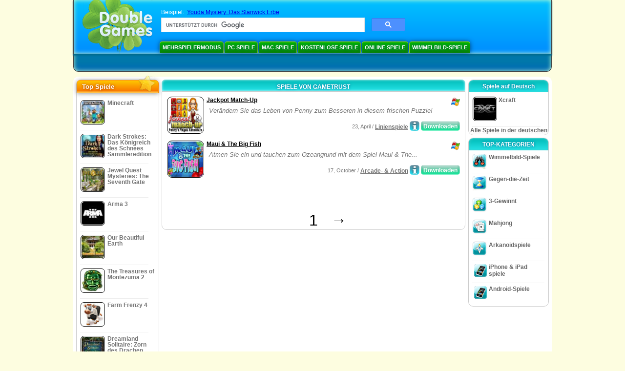

--- FILE ---
content_type: text/html
request_url: https://www.doublegames.de/company/gametrust.html
body_size: 6950
content:



<!DOCTYPE html PUBLIC "-//W3C//DTD XHTML 1.0 Transitional//EN" "http://www.w3.org/TR/xhtml1/DTD/xhtml1-transitional.dtd">
<html xmlns="http://www.w3.org/1999/xhtml">
	<head>
<script>var _google_an_acct = 'G-Z2V255FLJR';</script>
<!-- Google tag (gtag.js) -->
<script async src="https://www.googletagmanager.com/gtag/js?id=G-Z2V255FLJR"></script>

<script>
window.dataLayer = window.dataLayer || [];
function gtag(){dataLayer.push(arguments);}
gtag('js', new Date());
gtag('config', _google_an_acct);
</script>

		<meta name="viewport" content="width=device-width, initial-scale=1.0" />
													<title>Spiele von GameTrust</title>
				<link href="/css/new-design.css" rel="stylesheet" type="text/css" />
		<link rel="shortcut icon" type="image/x-icon" href="/favicon.ico" />
		<meta http-equiv="Content-language" content="en" />
		<meta http-equiv="PICS-Label" content='(PICS-1.1 "http://www.weburbia.com/safe/ratings.htm" LR (s 0))' />
		<link rel="icon" type="image/x-icon" href="/favicon.ico" />
		<meta http-equiv="Content-Type" content="text/html; charset=utf-8" />
		<meta http-equiv="Cache-Control" content="public, max-age=3600" />
		<meta name="description" content="Spiele zum freien Download von GameTrust: Jackpot Match-Up, Maui & The Big Fish"/>
		<meta name="keywords" content="spiel, downloaden, spiele, spielen, unterhaltung, online spiele, shareware, freeware, kostenlos, frei, gratis, handyspiele, kostenlose spiele, freie spiele, shareware spiele, freeware spiele, game, games, herunterladen, online, spiele, arkade, aktion, puzzle" />
		<meta name="robots" content="noodp,noydir" />
		<meta name="y_key" content="78e0f3737c3c9c40" />
		<meta http-equiv="X-UA-Compatible" content="IE=10" />
		<meta name="msvalidate.01" content="BAF447E419696A004A15507CF76BE13D" />
		<meta name="application-name" content="DoubleGames.com" />
		<meta name="msapplication-navbutton-color" content="#3480C0" />
		<meta name="msapplication-tooltip" content="Play at DoubleGames" />
		<meta name="msapplication-task" content="name=Neue Spiele; action-uri=//www.doublegames.de/new-games.html?utm_source=ie9&amp;utm_medium=web&amp;utm_campaign=pinned-ie9; icon-uri=//www.doublegames.de/images/ieicons/new_games.ico" />
		<meta name="msapplication-task" content="name=Online Spiele; action-uri=/games/online.html?utm_source=ie9&amp;utm_medium=web&amp;utm_campaign=pinned-ie9; icon-uri=//www.doublegames.de/images/ieicons/online_games.ico" />
		<meta name="msapplication-task" content="name=PC Spiele; action-uri=//www.doublegames.de/games/share.html?utm_source=ie9&amp;utm_medium=web&amp;utm_campaign=pinned-ie9; icon-uri=//www.doublegames.de/images/ieicons/pc-games.ico" />
		<meta name="msapplication-task" content="name=Extra Angebote; action-uri=//www.doublegames.de/game-deals-and-sales.html?utm_source=ie9&amp;utm_medium=web&amp;utm_campaign=pinned-ie9; icon-uri=//www.doublegames.de/images/ieicons/sales.ico" />
								<style type="text/css">#user_area,#user_links{margin-left:712px !important;width:233px !important;}</style>			</head>
	<body>
		<div id="background-bottom">
			<div class="main">
				<div class="header">
					<a href="/" title="Die besten Spiele zum freien download und die besten kostenlosen Onlinespiele für den PC" class="header_logo" style="display: block"></a>
					<div id="header_search">
						<div id="search_text">
							Beispiel:&nbsp;
							<a href="/youda-mystery-the-stanwick-legacy.html">Youda Mystery: Das Stanwick Erbe</a>
						</div>
						
							<script>
  								(function()
  								{
									var cx = '004770617637697292809:xgwyzmj-lwq';
									var gcse = document.createElement('script');
									gcse.type = 'text/javascript';
									gcse.async = true;
									gcse.src = (document.location.protocol == 'https:' ? 'https:' : 'http:') +
										'//cse.google.com/cse.js?cx=' + cx;
									var s = document.getElementsByTagName('script')[0];
									s.parentNode.insertBefore(gcse, s);
  								})();
  							</script>
  						
						<gcse:searchbox-only></gcse:searchbox-only>
						<div id="queries"></div>
						<div class="breaker"></div>
					</div>
					<div class="header_menu_buttons">
						<select id="header_menu_buttons_select" style="display: none;" class="menu_select">
							<option value="">- Plattform wählen -</option>
							<option value="/games/share.html">
								PC Spiele
							</option>
							<option value="/games/mac.html">
								Mac Spiele
							</option>
							<option value="/games/free.html">
								Kostenlose Spiele
							</option>
							<option value="/games/online.html">
								Online Spiele
							</option>
							<option value="/premium-games.html">
								Premium-Spiele
							</option>
							<option value="/games/walkthrough.html">
								Handbuch zum Spiel
							</option>
														<option value="/games/ipad-iphone-ipod.html">
								iPhone & iPad
							</option>
														<option value="/games/android.html">
								Android-Spiele
							</option>
						</select>
						<a href="/games/share/multiplayer.html" title="Mehrspielermodus" class="header_menu_button">Mehrspielermodus</a><a href="/games/share.html" title="PC Spiele" class="header_menu_button">PC Spiele</a><a href="/games/mac.html" title="Mac Spiele" class="header_menu_button">Mac Spiele</a><a href="/games/free.html" title="Kostenlose Spiele" class="header_menu_button">Kostenlose Spiele</a><a href="/games/online.html" title="Online Spiele" class="header_menu_button">Online Spiele</a><a href="/games/share/hidden_object.html" title="Wimmelbild-Spiele" class="header_menu_button">Wimmelbild-Spiele</a>
					</div>
					<div class="header_top"></div>
					<div class="header_top_podlojka"></div>
					<div class="header_menu_bottom_buttons">
																														</div>
					
				</div>
				<div id="header_banner"></div>

				<div class="content">
					<div id="dis-cols">
						<div id="dis-cols-tr">
															<div id="dis-col1">
									<div id="bar_left">
										<div class="content_left" id="new-left-container">
											<div class="content_left_block" style="border-radius: 10px;">
												<div class="left-top-games">
													Top Spiele
													<div style="position:absolute; z-index:1; margin:-30px 0 0 115px; height:36px; width:36px; background:url(/images/new-design/img.png) -149px -29px no-repeat;opacity:0.5"></div>
												</div>
												<div class="content_left_into">
													<div id="list_top"><a class="link_top" href="/minecraft.html" title="Downloaden Minecraft Spiel für Windows / MacOS / Linux"><div class="content_left_button1"><img class="content_left_button_tops" alt="Minecraft game" data-src="/images/localized/de/minecraft/50x50.gif" width="50px" height="50px" /><div class="content_left_button_tops_title">Minecraft</div></div><hr class="top_online" /></a><a class="link_top" href="/dark-strokes-the-legend-of-snow-kingdom-ce.html" title="Downloaden Dark Strokes: Das Königreich des Schnees Sammleredition Spiel für Windows"><div class="content_left_button1"><img class="content_left_button_tops" alt="Dark Strokes: Das Königreich des Schnees Sammleredition game" data-src="/images/localized/de/dark-strokes-the-legend-of-snow-kingdom-ce/50x50.gif" width="50px" height="50px" /><div class="content_left_button_tops_title">Dark Strokes: Das Königreich des Schnees Sammleredition</div></div><hr class="top_online" /></a><a class="link_top" href="/jewel-quest-mysteries-seventh-gate.html" title="Downloaden Jewel Quest Mysteries: The Seventh Gate Spiel für Windows"><div class="content_left_button1"><img class="content_left_button_tops" alt="Jewel Quest Mysteries: The Seventh Gate game" data-src="/images/localized/de/jewel-quest-mysteries-seventh-gate/50x50.gif" width="50px" height="50px" /><div class="content_left_button_tops_title">Jewel Quest Mysteries: The Seventh Gate</div></div><hr class="top_online" /></a><a class="link_top" href="/arma-3.html" title="Downloaden Arma 3 Spiel für Windows"><div class="content_left_button1"><img class="content_left_button_tops" alt="Arma 3 game" data-src="/images/localized/de/arma-3/50x50.gif" width="50px" height="50px" /><div class="content_left_button_tops_title">Arma 3</div></div><hr class="top_online" /></a><a class="link_top" href="/our-beautiful-earth.html" title="Downloaden Our Beautiful Earth Spiel für Windows"><div class="content_left_button1"><img class="content_left_button_tops" alt="Our Beautiful Earth game" data-src="/images/localized/de/our-beautiful-earth/50x50.gif" width="50px" height="50px" /><div class="content_left_button_tops_title">Our Beautiful Earth</div></div><hr class="top_online" /></a><a class="link_top" href="/the-treasures-of-montezuma-2.html" title="Downloaden The Treasures of Montezuma 2 Spiel für Windows"><div class="content_left_button1"><img class="content_left_button_tops" alt="The Treasures of Montezuma 2 game" data-src="/images/localized/de/the-treasures-of-montezuma-2/50x50.gif" width="50px" height="50px" /><div class="content_left_button_tops_title">The Treasures of Montezuma 2</div></div><hr class="top_online" /></a><a class="link_top" href="/farm-frenzy-4.html" title="Downloaden Farm Frenzy 4 Spiel für Windows"><div class="content_left_button1"><img class="content_left_button_tops" alt="Farm Frenzy 4 game" data-src="/images/localized/de/farm-frenzy-4/50x50.gif" width="50px" height="50px" /><div class="content_left_button_tops_title">Farm Frenzy 4</div></div><hr class="top_online" /></a><a class="link_top" href="/dreamland-solitaire-dragons-fury.html" title="Downloaden Dreamland Solitaire: Zorn des Drachen Spiel für Windows"><div class="content_left_button1"><img class="content_left_button_tops" alt="Dreamland Solitaire: Zorn des Drachen game" data-src="/images/localized/de/dreamland-solitaire-dragons-fury/50x50.gif" width="50px" height="50px" /><div class="content_left_button_tops_title">Dreamland Solitaire: Zorn des Drachen</div></div><hr class="top_online" /></a><a class="link_top" href="/rescue-team-danger-outer-space.html" title="Downloaden Das Rettungsteam: Gefahr aus dem Weltraum Spiel für Windows"><div class="content_left_button1"><img class="content_left_button_tops" alt="Das Rettungsteam: Gefahr aus dem Weltraum game" data-src="/images/localized/de/rescue-team-danger-outer-space/50x50.gif" width="50px" height="50px" /><div class="content_left_button_tops_title">Das Rettungsteam: Gefahr aus dem Weltraum</div></div><hr class="top_online" /></a><a class="link_top" href="/summer-adventure-american-voyage.html" title="Downloaden Summer Adventure: American Voyage Spiel für Windows"><div class="content_left_button1"><img class="content_left_button_tops" alt="Summer Adventure: American Voyage game" data-src="/images/localized/de/summer-adventure-american-voyage/50x50.gif" width="50px" height="50px" /><div class="content_left_button_tops_title">Summer Adventure: American Voyage</div></div><hr class="top_online" /></a></div>
													<a class="content_left_into_a" title="The best download games" href="/top-100-pc-games.html">Top 100 Spiele</a>
												</div>
											</div>
										</div>
									</div>
								</div>
														<div id="dis-col2">
								<div id="content" style="width: 632px;float: left;" itemscope  itemtype="http://schema.org/SoftwareApplication">
<style type="text/css">
.pager-container{width:auto;display:block;text-align:center;}
.pager{display:inline-block;}
p.pager span, p.pager a{font-family:arial,sans-serif;font-size:24pt;color:black;text-align:center !important;text-decoration:none;display:block;float:left;width:52px;height:32px;}
div.breaker {  clear: both;}
.game_container_text{float:left;width:210px;}
.shell_game-logo-76x76-small, .shell_game-logo-76x76-wide{background:url(/images/view/shell_image_76x76.png) no-repeat center left;width:76px;height:76px;border:none;position:absolute;//background-image:none;filter:progid:DXImageTransform.Microsoft.AlphaImageLoader(src='/images/view/shell_image_76x76.png', sizingMethod ='scale');}
.game-logo-76x76{width:76px;height:76px;border:none;float:left;margin-right:5px;}
.gl_button{display:block;float:right;margin-left:3px;color:#ffffff;text-decoration:none;}
.list_center_download{background:url(/images/buttons/button_download_20.png) repeat-x 0 0;height:20px;float:left;cursor:pointer;font-family:arial,sans-serif;font-size:8pt;font-weight:bold;text-align:center;}
.list_left_download{background:transparent url(/images/buttons/button_download_left_20.png) no-repeat 0 0;height:20px;width:5px;float:left;}
.list_center_download div{padding:4px 0 0;}
.list_right_download{background:transparent url(/images/buttons/button_download_right_20.png) no-repeat 0 0;float:left;height:20px;width:5px;}
.button-20x20, .button-right-20x20{width:20px;height:20px;display:block;border:none;float:left;margin-left:3px;}
.button-20x20 img, .button-right-20x20 img{width:20px;height:20px;border:none;}
.button-right-20x20{float:right;//float:left;}
.nowrap {  white-space: nowrap !important;}
.game_data_buttons .td-small-gray-text{color:#747474;font-family:arial,sans-serif;font-size:8pt;font-weight:normal;line-height:120%;}
.game_data_buttons .td-small-gray-text a{color:#747474;}
.game_data_buttons .td-small-gray-text a:hover{color:#7008586;}
.game_data_buttons{width: 100%;}
.game_data_buttons td{vertical-align: middle}
.small-gray-text{font-family:arial, sans-serif;font-size:8pt;font-weight:normal;color:#747474;line-height:120%;margin:5px;margin-top:0;padding-top:7px;}
.game-container .small-gray-text{height:40px;}
.games_list_part1{float:left;width:310px;}
.games_list_part2{float:right;width:290px;margin-right:5px;margin-bottom:15px;margin-top:3px;}
.game-wide-container{height:80px;padding:5px;float:left;//width:603px;}
.game-wide-container a{position:relative;}
.game-wide-container:hover{background:url('/images/view/game-list-hover.png') no-repeat 1px 1px;}
.games-list-text{width:495px;height:50px;float:left;}
.games-list-right-buttons{float:right;width:22px;height:50px;}
.games-list-lower-buttons{width:400px;height:26px;float:right;text-align:right;}
.games-list-lower-buttons .button-20x20,.holliday-list-buttons  .button-20x20{float:right;}
.games-list-date{font-family:arial, sans-serif;font-size:8pt;padding-top:5px;font-weight:normal;float:right;color:#747474;}
.games-list-date a, .small-gray-text a{color:#747474;}
.games-list-date a:hover, .small-gray-text a:hover{color:#008586;}
.content_small_block_into a.gl_button{display:block;float:right;margin-left:3px;color:#ffffff;text-decoration:none;}
.list_left_play{background:transparent url(/images/buttons/button_play_left_20.png) no-repeat 0 0;height:20px;width:5px;float:left;}
.list_center_play{background:url(/images/buttons/button_play_20.png) repeat-x 0 0;height:20px;float:left;cursor:pointer;font-family:arial,sans-serif;font-size:8pt;font-weight:bold;text-align:center;}
.list_center_play div{padding:4px 0 0;}
.list_right_play{background:transparent url(/images/buttons/button_play_right_20.png) no-repeat 0 0;float:left;height:20px;width:5px;}
</style>

<div class="content-big-block" style="margin: 0px 5px;" id="company_games_div">
  <h1 class="content_small_block_title5">SPIELE VON GAMETRUST</h1>
  <div class="content_small_block_into" style="width: auto; height: auto">
    
    	    
    

                    	        

  <div class="game-wide-container">
    <a href="/jackpot-match-up.html" title="Jackpot Match-Up Gratis Download-Spiel für Windows">
      <div class="shell_game-logo-76x76-wide"></div>
      <img class="game-logo-76x76" src="/images/localized/de/jackpot-match-up/100x100.gif"
	   alt="Jackpot Match-Up Spiel" />
    </a>
    <div class="games-list-text">
      <h2><a href="/jackpot-match-up.html" class="game-name" title="Jackpot Match-Up Gratis Download-Spiel für Windows">
	Jackpot Match-Up
      </a></h2>
      <p class="gray-text">Verändern Sie das Leben von Penny zum Besseren in diesem frischen Puzzle!</p>
    </div>
          <div class="games-list-right-buttons">
		<img src="/images/buttons/windows-icon_20x20.png" class="button-20x20" alt="verfügbar für Windows" />	      </div>
      <div class="games-list-lower-buttons">
		<noindex>
	  <a class="gl_button link_to_tracker" target="_blank"
	     id="Jackpot Match-Up-list" rel="nofollow"
	     href="/download_game/pc/de/jackpot-match-up"
	     title="Download Vollversion von Jackpot Match-Up-Spiel für Windows">
                      <div class="list_left_download"></div>
                      <div class="list_center_download">
                        <div>Downloaden</div>
                      </div>
                      <div class="list_right_download"></div>
                      <div class="breaker"></div>
	  </a>
        </noindex>
		        <a class="button-20x20" href="/jackpot-match-up.html" title="Mehr Info zum  Spiel Jackpot Match-Up">
          <img src="/images/buttons/button_index_info_20x20.png" alt="Mehr Info"/>
        </a>
		<p class="games-list-date">
	  23, April / <a href="/games/share/puzzle/lines.html" title="Alle anzeigen Puzzles/Linienspiele freier Download Spiele für Windows">Linienspiele</a>
        </p>
      </div>
      <div class="breaker"></div>
    
    <div class="breaker"></div>
  </div>

                              	        

  <div class="game-wide-container">
    <a href="/maui-n-the-big-fish.html" title="Maui & The Big Fish Gratis Download-Spiel für Windows">
      <div class="shell_game-logo-76x76-wide"></div>
      <img class="game-logo-76x76" src="/images/localized/de/maui-n-the-big-fish/100x100.gif"
	   alt="Maui & The Big Fish Spiel" />
    </a>
    <div class="games-list-text">
      <h2><a href="/maui-n-the-big-fish.html" class="game-name" title="Maui & The Big Fish Gratis Download-Spiel für Windows">
	Maui & The Big Fish
      </a></h2>
      <p class="gray-text">Atmen Sie ein und tauchen zum Ozeangrund mit dem Spiel Maui & The...</p>
    </div>
          <div class="games-list-right-buttons">
		<img src="/images/buttons/windows-icon_20x20.png" class="button-20x20" alt="verfügbar für Windows" />	      </div>
      <div class="games-list-lower-buttons">
		<noindex>
	  <a class="gl_button link_to_tracker" target="_blank"
	     id="Maui & The Big Fish-list" rel="nofollow"
	     href="/download_game/pc/de/maui-n-the-big-fish"
	     title="Download Vollversion von Maui & The Big Fish-Spiel für Windows">
                      <div class="list_left_download"></div>
                      <div class="list_center_download">
                        <div>Downloaden</div>
                      </div>
                      <div class="list_right_download"></div>
                      <div class="breaker"></div>
	  </a>
        </noindex>
		        <a class="button-20x20" href="/maui-n-the-big-fish.html" title="Mehr Info zum  Spiel Maui & The Big Fish">
          <img src="/images/buttons/button_index_info_20x20.png" alt="Mehr Info"/>
        </a>
		<p class="games-list-date">
	  17, October / <a href="/games/share/arcade_action.html" title="Alle anzeigen Arcade- & Action freier Download Spiele für Windows">Arcade- & Action</a>
        </p>
      </div>
      <div class="breaker"></div>
    
    <div class="breaker"></div>
  </div>

          	  <div class="breaker"></div>
	  <div class="gcenter">
<!-- banner -->
  
  <script type="text/javascript"><!--
  google_ad_client    = "ca-pub-7130253114652631";
  
  if (document.body.clientWidth>550)
  {
  	google_ad_slot    = "8651070909";
  	google_ad_width     = 468;
  	google_ad_height    = 60;
  }
  else
  {
	  /*google_ad_slot    = "9927497705";
  	  google_ad_width     = 300;
  	  google_ad_height    = 250;*/
  	  google_ad_slot    = "1661328905";
  	google_ad_width   = 320;
  	google_ad_height  = 50;
  }
  
//  google_ad_format    = "468x60_as";
  google_color_border = "ffffff";
  google_color_bg     = "ffffff";
  	google_color_link   = "000000";
    google_color_url    = "747474";
  google_color_text   = "747474";
//  google_ad_type      = "text";
//  google_ad_channel   = "2815753725";
  
if (document.body.clientWidth>550)
{
	
  google_alternate_ad_url = "https://www.doublegames.de/banner/468/60";

}
else
{
	
	google_alternate_ad_url = "https://www.doublegames.de/banner/300/250";
	
}

  //-->
  </script>
  <script type="text/javascript" src="https://pagead2.googlesyndication.com/pagead/show_ads.js"></script>
  <noscript></noscript>
  
</div>
	  <div class="breaker"></div>
                            <div class="pager-container">
  <p class="pager">
                              <span>&nbsp;</span>
            <span>1</span>
      <a href="/company/gametrust-page2.html" class="symb" title="Nächste Seite">&#x2192;</a>
            </p>
</div>        <div class="breaker"></div>
  </div>
</div>

                </div>
                </div>
                <div id="dis-col3">

                                <div class="content_right" id="new-right-container">
                	                 <div id="tfg"></div>

				    <div class="content_right_block">
			<h4 class="content_right_title">Spiele&nbsp;auf&nbsp;Deutsch</h4>
			<div class="content_right_into">
			    <a href="/xcraft.html" title="Xcraft -Spiel für pc" class="link_color">
				<div class="content_right_button1">
				    <img src="/images/xcraft_50.gif" class="game-logo-50x50" alt="Xcraft Spiel" /><p style="display:inline-block;max-width:80px;">&nbsp;Xcraft</p>
				</div>
			    </a>
			    <hr style="border:none;height:1px;background:#eee;margin:-1px 0 0px 5px;width:140px;" />
			    <div class="all_local_games_link" style="text-align:center">
			        				<a href="/language/de.html" class="link_color">Alle Spiele in der deutschen </a>
			    </div>
			</div>
		    </div>
						<div style="clear:both;"></div>
		<div class="content_right_block">
				<div class="content_right_title">TOP-KATEGORIEN</div>
				<div class="content_right_into">
					<div class="content_right_button">
					<div class="content_right_into_button" style="background-position:-145px 0;"></div>
					<a title="Die besten Wimmelbild-Spiele -Spiele zum freien Download für den PC" href="/games/share/hidden_object.html" style="display:inline-block; max-width:110px;text-decoration: none; color: #666;">Wimmelbild-Spiele</a>
					</div>
					<hr style="border:none; height:1px; background:#eee; margin:-1px 0 0px 5px; width:148px;" />
					<div class="content_right_button">
					<div class="content_right_into_button"  style="background-position:-175px 0;"></div>
					<a title="Die besten Gegen-die-Zeit -Spiele zum freien Download für den PC" href="/games/share/time_management_games.html" style="display:inline-block; max-width:110px;text-decoration: none; color: #666;">Gegen-die-Zeit</a>
					</div>
					<hr style="border:none; height:1px; background:#eee; margin:-1px 0 0px 5px; width:148px;" />
					<div class="content_right_button">
					<div class="content_right_into_button" style="background-position:-205px 0;"></div>
					<a title="Die besten 3-Gewinnt -Spiele zum freien Download für den PC" href="/games/share/puzzle/match_3.html" style="display:inline-block; max-width:110px;text-decoration: none; color: #666;">3-Gewinnt</a>
					</div>
					<hr style="border:none; height:1px; background:#eee; margin:-1px 0 0px 5px; width:148px;" />
					<div class="content_right_button">
					<div class="content_right_into_button"  style="background-position:-235px 0;"></div>
					<a title="Die besten Mahjong -Spiele zum freien Download für den PC" href="/games/share/board_cards/mahjong.html" style="display:inline-block; max-width:110px;text-decoration: none; color: #666;">Mahjong</a>
					</div>
					<hr style="border:none; height:1px; background:#eee; margin:-1px 0 0px 5px; width:148px;" />
					<div class="content_right_button">
					<div class="content_right_into_button" style="background-position:-265px 0;"></div>
					<a title="Die besten Arkanoidspiele -Spiele zum freien Download für den PC" href="/games/share/arcade_action/arkanoid.html" style="display:inline-block; max-width:110px;text-decoration: none; color: #666;text-decoration: none; color: #666;">Arkanoidspiele</a>
					</div>
											<hr style="border:none; height:1px; background:#eee; margin:-1px 0 0px 5px; width:148px;" />
						<div class="content_right_button">
							<div class="content_right_into_button"  style="background-position:-263px -30px;"></div>
							<a title="iPhone & iPad spiele" href="/games/ipad-iphone-ipod.html" style="display:inline-block; max-width:110px;text-decoration: none; color: #666;text-decoration: none; color: #666;">iPhone & iPad spiele</a>
						</div>
										<hr style="border:none; height:1px; background:#eee; margin:-1px 0 0px 5px; width:148px;" />
					<div class="content_right_button">
						<div class="content_right_into_button"  style="background-position:-263px -30px;"></div>
						<a title="" href="//www.doublegames.de/games/android.html" style="display:inline-block; max-width:110px;text-decoration: none; color: #666;text-decoration: none; color: #666;">Android-Spiele</a>
					</div>
				</div>
				</div>

		</div>
				</div>
		    	</div>
		    </div>

		</div>
		<div class="footer">
		    <div class="footer_column">
			<h4 class="footer_title" style="text-align:left;"><a class="footer_title" style="font-size: 13px;" title="New Games" href="/new-games.html">Neue Spiele</a></h4>
			<div style="overflow: hidden; height: 13px; width: 110px;"><a href="/renown.html" title="Renown">Renown</a></div><div style="overflow: hidden; height: 13px; width: 110px;"><a href="/xcraft.html" title="Xcraft">Xcraft</a></div><div style="overflow: hidden; height: 13px; width: 110px;"><a href="/anvil.html" title="ANVIL">ANVIL</a></div><div style="overflow: hidden; height: 13px; width: 110px;"><a href="/kards.html" title="Kards">Kards</a></div><div style="overflow: hidden; height: 13px; width: 110px;"><a href="/vaults.html" title="Vaults">Vaults</a></div><div style="overflow: hidden; height: 13px; width: 110px;"><a href="/battle-for-the-galaxy.html" title="Battle For The Galaxy">Battle For The Galaxy</a></div><div style="overflow: hidden; height: 13px; width: 110px;"><a href="/deadhaus-sonata.html" title="Deadhaus Sonata">Deadhaus Sonata</a></div><div style="overflow: hidden; height: 13px; width: 110px;"><a href="/emberlight.html" title="Emberlight">Emberlight</a></div><div style="overflow: hidden; height: 13px; width: 110px;"><a href="/wild-terra-2-new-lands.html" title="Wild Terra 2: New Lands">Wild Terra 2: New Lands</a></div><div style="overflow: hidden; height: 13px; width: 110px;"><a href="/dual-universe.html" title="Dual Universe">Dual Universe</a></div>

		    </div>
		    		    <hr class="footer_column1" />
		    <div class="footer_column">
			<h4 class="footer_title">Spiel Spiele</h4>
			<a href="//www.doublegames.de/games/share.html">PC Spiele</a>
			<a href="//www.doublegames.de/games/mac.html">Mac Spiele</a>
			<a href="//www.doublegames.de/games/online.html">Online Spiele</a>
			<a href="//www.doublegames.de/games/free.html">Kostenlose Spiele</a>
			<a href="//www.doublegames.de/games/skillgames.html">Fähigkeitsspiele</a>
			<a href="//www.doublegames.de/games/mmorpg.html">MMORPG</a>
                                                    <a href="//www.doublegames.de/games/ipad-iphone-ipod.html">iPhone & iPad</a>
                        			<a href="//www.doublegames.de/games/android.html">Android-Spiele</a>
		    </div>
		    <hr class="footer_column2" />
		    <div class="footer_column">
			<h4 class="footer_title">Schnelle Links</h4>
			<a href="//www.doublegames.de/reviews.html">Spielübersicht</a>
			<a href="//www.doublegames.de/games/walkthrough.html">Handbucher zu Spielen</a>
			<a href="//www.doublegames.de/game-deals-and-sales.html">Extra Angebote</a>
			<a href="//www.doublegames.de/contests.html">Wettbewerbe</a>
					    </div>
		    <hr class="footer_column3" />
		    <div class="footer_column">
			<h4 class="footer_title">Arbeite mit uns</h4>
			<a href="//www.doublegames.de/partners.html">Partner</a>
			<a href="//www.doublegames.de/webmasters.html">Kostenlose Spiele für deine Seite</a>
			<a href="//www.doublegames.de/privacy-policy.html">Datenschutzrichtlinie </a>
			<a href="//www.doublegames.de/rules.html">DoubleGames Regeln</a>
			<a href="//www.doublegames.de/sitemap.html">Seitenkarte</a>
			<a href="//www.doublegames.de/contact.html">Kontakte</a>
			<a href="//www.doublegames.de/doublegames-faqs.html">FAQ</a>
			<a href="/advertise.html">Werben Sie mit uns</a>
		    </div>
		    		    <p class="footer_cop">&copy; DoubleGames.com 2003-2026</p>
		</div>
	    </div>
	</div>
    <script defer src="https://static.cloudflareinsights.com/beacon.min.js/vcd15cbe7772f49c399c6a5babf22c1241717689176015" integrity="sha512-ZpsOmlRQV6y907TI0dKBHq9Md29nnaEIPlkf84rnaERnq6zvWvPUqr2ft8M1aS28oN72PdrCzSjY4U6VaAw1EQ==" data-cf-beacon='{"version":"2024.11.0","token":"5d2b09427afc40c0a2c49f708174eaf8","r":1,"server_timing":{"name":{"cfCacheStatus":true,"cfEdge":true,"cfExtPri":true,"cfL4":true,"cfOrigin":true,"cfSpeedBrain":true},"location_startswith":null}}' crossorigin="anonymous"></script>
</body>
</html>

<script type="text/javascript">
    var pageTracker;
    var dgTpl = {
	dgLanguage:	'de',
	iso_code:	'de_DE',
	dgDomain: 	document.location.protocol + '//www.doublegames.de',
	alert_me_text: 	'Wir senden Ihnen eine E-Mail — Benachrichtigung, wenn das Spiel veröffentlicht wird. ',
	ipblock: 	'Dein IP ist blockiert',
	accblock:  	'Dein Account ist blockiert',
	loginfail: 	'Wrong Login / Passwort',
	addedtofav: 	'Das Spiel ist zu den Favoriten hinzugefügt.',
	delfromfav: 	'Aus dem Favoriten ausschließen. ',
	removedfromfav: 'Das Spiel ist aus Favoriten ausgeschloßen.',
	addtofav: 	'Zu den Favoriten hinzufügen.',
	yourrate: 	'Your rate',
	dg_current_user:'',
	fb_app_id:	'156063454453419',
	google_an_acct: 'G-Z2V255FLJR',
	google_search_code:'partner-pub-5367950598305980:c7kqqp5fz7m',
	mobile_detected_message: "Sie surfen DoubleGames auf Ihrem %platform% Gerät. Möchten Sie auf DoubleGames Mobile gehen und gute Spiele für %platform% finden? ",
	mobile_detected_button1: "Ja, auf die mobile Version gehen!",
	mobile_detected_button2: "Nein, hier bleiben.",
	play_index_button: 'Spielen'
    }
</script>
<script type="text/javascript" src="/js/event.new-design.js"></script>
<!-- -->
<!-- -->
<!-- special for bot -->
<!-- 27-01-2026 14:22:47 -->

--- FILE ---
content_type: text/html; charset=utf-8
request_url: https://www.google.com/recaptcha/api2/aframe
body_size: 114
content:
<!DOCTYPE HTML><html><head><meta http-equiv="content-type" content="text/html; charset=UTF-8"></head><body><script nonce="4h4l6sAPLT3nKDWnRnjP9w">/** Anti-fraud and anti-abuse applications only. See google.com/recaptcha */ try{var clients={'sodar':'https://pagead2.googlesyndication.com/pagead/sodar?'};window.addEventListener("message",function(a){try{if(a.source===window.parent){var b=JSON.parse(a.data);var c=clients[b['id']];if(c){var d=document.createElement('img');d.src=c+b['params']+'&rc='+(localStorage.getItem("rc::a")?sessionStorage.getItem("rc::b"):"");window.document.body.appendChild(d);sessionStorage.setItem("rc::e",parseInt(sessionStorage.getItem("rc::e")||0)+1);localStorage.setItem("rc::h",'1769600041096');}}}catch(b){}});window.parent.postMessage("_grecaptcha_ready", "*");}catch(b){}</script></body></html>